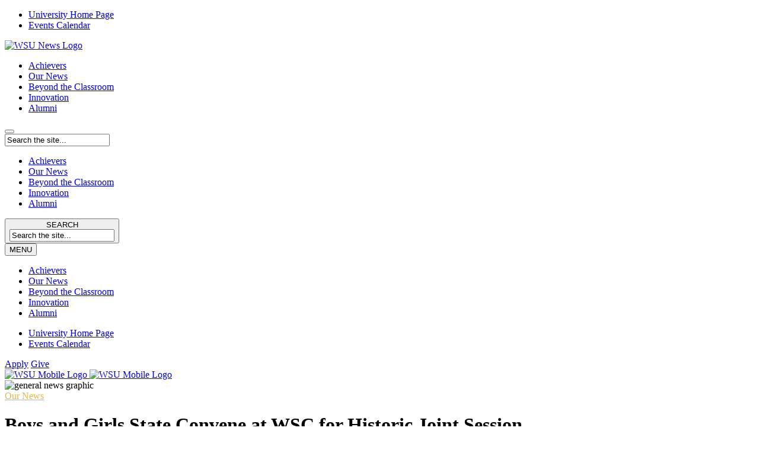

--- FILE ---
content_type: text/html; charset=UTF-8
request_url: https://news.worcester.edu/boys-and-girls-state-convene-at-wsc-for-historic-joint-session/
body_size: 13115
content:
<!DOCTYPE html>
<html lang="en-US">

<head>
	<!-- Begin Google Tag Manager -->
	<script>(function(w,d,s,l,i){w[l]=w[l]||[];w[l].push({'gtm.start':
	new Date().getTime(),event:'gtm.js'});var f=d.getElementsByTagName(s)[0],
	j=d.createElement(s),dl=l!='dataLayer'?'&l='+l:'';j.async=true;j.src=
	'https://www.googletagmanager.com/gtm.js?id='+i+dl;f.parentNode.insertBefore(j,f);
	})(window,document,'script','dataLayer','GTM-NHZ4Z75');</script>
	<!-- End Google Tag Manager -->
	 
	<meta charset="UTF-8" />
	<meta name="viewport" content="width=device-width, initial-scale=1, maximum-scale=1" />

	<link rel="shortcut icon" type="image/x-icon" href="https://news.worcester.edu/favicon.png">

	
	<title>
		   Boys and Girls State Convene at WSC for Historic Joint Session	</title>

	<link rel="shortcut icon" href="/favicon.ico">
	<link href='https://fonts.googleapis.com/css?family=Open+Sans:400,600,700' rel='stylesheet' type='text/css'>
	<link href="https://maxcdn.bootstrapcdn.com/font-awesome/4.2.0/css/font-awesome.min.css" rel="stylesheet" />
	<script src="https://ajax.googleapis.com/ajax/libs/jquery/2.1.4/jquery.min.js"></script>
	<link rel="pingback" href="https://news.worcester.edu/xmlrpc.php">
	
	<meta name='robots' content='index, follow, max-image-preview:large, max-snippet:-1, max-video-preview:-1' />
	<style>img:is([sizes="auto" i], [sizes^="auto," i]) { contain-intrinsic-size: 3000px 1500px }</style>
	
	<!-- This site is optimized with the Yoast SEO plugin v26.7 - https://yoast.com/wordpress/plugins/seo/ -->
	<link rel="canonical" href="https://news.worcester.edu/boys-and-girls-state-convene-at-wsc-for-historic-joint-session/" />
	<meta property="og:locale" content="en_US" />
	<meta property="og:type" content="article" />
	<meta property="og:title" content="Boys and Girls State Convene at WSC for Historic Joint Session" />
	<meta property="og:description" content="More than 700 students from Boys State and Girls State organizations convened in a lively joint historic session at Worcester State College on Tuesday, June 17. Massachusetts’ Boys and Girls State programs have existed separately for over 65 years and this week marked the first time they met jointly for an event. For over 65 [&hellip;]" />
	<meta property="og:url" content="https://news.worcester.edu/boys-and-girls-state-convene-at-wsc-for-historic-joint-session/" />
	<meta property="og:site_name" content="Worcester State University News" />
	<meta property="article:published_time" content="2008-06-23T18:31:23+00:00" />
	<meta property="article:modified_time" content="2016-03-15T15:55:12+00:00" />
	<meta property="og:image" content="https://s41430.pcdn.co/wp-content/uploads/2016/02/General-News-Site-Filler-Image-e1463506474821.jpg" />
	<meta property="og:image:width" content="850" />
	<meta property="og:image:height" content="459" />
	<meta property="og:image:type" content="image/jpeg" />
	<meta name="author" content="Worcester State University News" />
	<meta name="twitter:card" content="summary_large_image" />
	<meta name="twitter:label1" content="Written by" />
	<meta name="twitter:data1" content="Worcester State University News" />
	<meta name="twitter:label2" content="Est. reading time" />
	<meta name="twitter:data2" content="2 minutes" />
	<script type="application/ld+json" class="yoast-schema-graph">{"@context":"https://schema.org","@graph":[{"@type":"Article","@id":"https://news.worcester.edu/boys-and-girls-state-convene-at-wsc-for-historic-joint-session/#article","isPartOf":{"@id":"https://news.worcester.edu/boys-and-girls-state-convene-at-wsc-for-historic-joint-session/"},"author":{"name":"Worcester State University News","@id":"https://news.worcester.edu/#/schema/person/3c0852591436d5bf9e53bc3b777729f4"},"headline":"Boys and Girls State Convene at WSC for Historic Joint Session","datePublished":"2008-06-23T18:31:23+00:00","dateModified":"2016-03-15T15:55:12+00:00","mainEntityOfPage":{"@id":"https://news.worcester.edu/boys-and-girls-state-convene-at-wsc-for-historic-joint-session/"},"wordCount":445,"commentCount":0,"publisher":{"@id":"https://news.worcester.edu/#organization"},"image":{"@id":"https://news.worcester.edu/boys-and-girls-state-convene-at-wsc-for-historic-joint-session/#primaryimage"},"thumbnailUrl":"https://s41430.pcdn.co/wp-content/uploads/2016/02/General-News-Site-Filler-Image-e1463506474821.jpg","keywords":["community"],"articleSection":["Our News"],"inLanguage":"en-US","potentialAction":[{"@type":"CommentAction","name":"Comment","target":["https://news.worcester.edu/boys-and-girls-state-convene-at-wsc-for-historic-joint-session/#respond"]}]},{"@type":"WebPage","@id":"https://news.worcester.edu/boys-and-girls-state-convene-at-wsc-for-historic-joint-session/","url":"https://news.worcester.edu/boys-and-girls-state-convene-at-wsc-for-historic-joint-session/","name":"Boys and Girls State Convene at WSC for Historic Joint Session","isPartOf":{"@id":"https://news.worcester.edu/#website"},"primaryImageOfPage":{"@id":"https://news.worcester.edu/boys-and-girls-state-convene-at-wsc-for-historic-joint-session/#primaryimage"},"image":{"@id":"https://news.worcester.edu/boys-and-girls-state-convene-at-wsc-for-historic-joint-session/#primaryimage"},"thumbnailUrl":"https://s41430.pcdn.co/wp-content/uploads/2016/02/General-News-Site-Filler-Image-e1463506474821.jpg","datePublished":"2008-06-23T18:31:23+00:00","dateModified":"2016-03-15T15:55:12+00:00","breadcrumb":{"@id":"https://news.worcester.edu/boys-and-girls-state-convene-at-wsc-for-historic-joint-session/#breadcrumb"},"inLanguage":"en-US","potentialAction":[{"@type":"ReadAction","target":["https://news.worcester.edu/boys-and-girls-state-convene-at-wsc-for-historic-joint-session/"]}]},{"@type":"ImageObject","inLanguage":"en-US","@id":"https://news.worcester.edu/boys-and-girls-state-convene-at-wsc-for-historic-joint-session/#primaryimage","url":"https://s41430.pcdn.co/wp-content/uploads/2016/02/General-News-Site-Filler-Image-e1463506474821.jpg","contentUrl":"https://s41430.pcdn.co/wp-content/uploads/2016/02/General-News-Site-Filler-Image-e1463506474821.jpg","width":850,"height":459,"caption":"general news graphic"},{"@type":"BreadcrumbList","@id":"https://news.worcester.edu/boys-and-girls-state-convene-at-wsc-for-historic-joint-session/#breadcrumb","itemListElement":[{"@type":"ListItem","position":1,"name":"Home","item":"https://news.worcester.edu/"},{"@type":"ListItem","position":2,"name":"Boys and Girls State Convene at WSC for Historic Joint Session"}]},{"@type":"WebSite","@id":"https://news.worcester.edu/#website","url":"https://news.worcester.edu/","name":"Worcester State University News","description":"WSU News","publisher":{"@id":"https://news.worcester.edu/#organization"},"potentialAction":[{"@type":"SearchAction","target":{"@type":"EntryPoint","urlTemplate":"https://news.worcester.edu/?s={search_term_string}"},"query-input":{"@type":"PropertyValueSpecification","valueRequired":true,"valueName":"search_term_string"}}],"inLanguage":"en-US"},{"@type":"Organization","@id":"https://news.worcester.edu/#organization","name":"Worcester State University","url":"https://news.worcester.edu/","logo":{"@type":"ImageObject","inLanguage":"en-US","@id":"https://news.worcester.edu/#/schema/logo/image/","url":"https://s41430.pcdn.co/wp-content/uploads/2017/10/worcester-state-university-logo.png","contentUrl":"https://s41430.pcdn.co/wp-content/uploads/2017/10/worcester-state-university-logo.png","width":250,"height":250,"caption":"Worcester State University"},"image":{"@id":"https://news.worcester.edu/#/schema/logo/image/"}},{"@type":"Person","@id":"https://news.worcester.edu/#/schema/person/3c0852591436d5bf9e53bc3b777729f4","name":"Worcester State University News","image":{"@type":"ImageObject","inLanguage":"en-US","@id":"https://news.worcester.edu/#/schema/person/image/","url":"https://secure.gravatar.com/avatar/3a8aed2e2c4d7df87b0b311a2418ff3202ac9a5f7d6d2a2b31d0b2598bdda17e?s=96&d=mm&r=g","contentUrl":"https://secure.gravatar.com/avatar/3a8aed2e2c4d7df87b0b311a2418ff3202ac9a5f7d6d2a2b31d0b2598bdda17e?s=96&d=mm&r=g","caption":"Worcester State University News"},"url":"https://news.worcester.edu/author/admin/"}]}</script>
	<!-- / Yoast SEO plugin. -->


<link rel="alternate" type="application/rss+xml" title="Worcester State University News &raquo; Feed" href="https://news.worcester.edu/feed/" />
<link rel="alternate" type="application/rss+xml" title="Worcester State University News &raquo; Comments Feed" href="https://news.worcester.edu/comments/feed/" />
<link rel="alternate" type="application/rss+xml" title="Worcester State University News &raquo; Boys and Girls State Convene at WSC for Historic Joint Session Comments Feed" href="https://news.worcester.edu/boys-and-girls-state-convene-at-wsc-for-historic-joint-session/feed/" />
<script type="text/javascript">
/* <![CDATA[ */
window._wpemojiSettings = {"baseUrl":"https:\/\/s.w.org\/images\/core\/emoji\/16.0.1\/72x72\/","ext":".png","svgUrl":"https:\/\/s.w.org\/images\/core\/emoji\/16.0.1\/svg\/","svgExt":".svg","source":{"concatemoji":"https:\/\/s41430.pcdn.co\/wp-includes\/js\/wp-emoji-release.min.js?ver=6.8.3"}};
/*! This file is auto-generated */
!function(s,n){var o,i,e;function c(e){try{var t={supportTests:e,timestamp:(new Date).valueOf()};sessionStorage.setItem(o,JSON.stringify(t))}catch(e){}}function p(e,t,n){e.clearRect(0,0,e.canvas.width,e.canvas.height),e.fillText(t,0,0);var t=new Uint32Array(e.getImageData(0,0,e.canvas.width,e.canvas.height).data),a=(e.clearRect(0,0,e.canvas.width,e.canvas.height),e.fillText(n,0,0),new Uint32Array(e.getImageData(0,0,e.canvas.width,e.canvas.height).data));return t.every(function(e,t){return e===a[t]})}function u(e,t){e.clearRect(0,0,e.canvas.width,e.canvas.height),e.fillText(t,0,0);for(var n=e.getImageData(16,16,1,1),a=0;a<n.data.length;a++)if(0!==n.data[a])return!1;return!0}function f(e,t,n,a){switch(t){case"flag":return n(e,"\ud83c\udff3\ufe0f\u200d\u26a7\ufe0f","\ud83c\udff3\ufe0f\u200b\u26a7\ufe0f")?!1:!n(e,"\ud83c\udde8\ud83c\uddf6","\ud83c\udde8\u200b\ud83c\uddf6")&&!n(e,"\ud83c\udff4\udb40\udc67\udb40\udc62\udb40\udc65\udb40\udc6e\udb40\udc67\udb40\udc7f","\ud83c\udff4\u200b\udb40\udc67\u200b\udb40\udc62\u200b\udb40\udc65\u200b\udb40\udc6e\u200b\udb40\udc67\u200b\udb40\udc7f");case"emoji":return!a(e,"\ud83e\udedf")}return!1}function g(e,t,n,a){var r="undefined"!=typeof WorkerGlobalScope&&self instanceof WorkerGlobalScope?new OffscreenCanvas(300,150):s.createElement("canvas"),o=r.getContext("2d",{willReadFrequently:!0}),i=(o.textBaseline="top",o.font="600 32px Arial",{});return e.forEach(function(e){i[e]=t(o,e,n,a)}),i}function t(e){var t=s.createElement("script");t.src=e,t.defer=!0,s.head.appendChild(t)}"undefined"!=typeof Promise&&(o="wpEmojiSettingsSupports",i=["flag","emoji"],n.supports={everything:!0,everythingExceptFlag:!0},e=new Promise(function(e){s.addEventListener("DOMContentLoaded",e,{once:!0})}),new Promise(function(t){var n=function(){try{var e=JSON.parse(sessionStorage.getItem(o));if("object"==typeof e&&"number"==typeof e.timestamp&&(new Date).valueOf()<e.timestamp+604800&&"object"==typeof e.supportTests)return e.supportTests}catch(e){}return null}();if(!n){if("undefined"!=typeof Worker&&"undefined"!=typeof OffscreenCanvas&&"undefined"!=typeof URL&&URL.createObjectURL&&"undefined"!=typeof Blob)try{var e="postMessage("+g.toString()+"("+[JSON.stringify(i),f.toString(),p.toString(),u.toString()].join(",")+"));",a=new Blob([e],{type:"text/javascript"}),r=new Worker(URL.createObjectURL(a),{name:"wpTestEmojiSupports"});return void(r.onmessage=function(e){c(n=e.data),r.terminate(),t(n)})}catch(e){}c(n=g(i,f,p,u))}t(n)}).then(function(e){for(var t in e)n.supports[t]=e[t],n.supports.everything=n.supports.everything&&n.supports[t],"flag"!==t&&(n.supports.everythingExceptFlag=n.supports.everythingExceptFlag&&n.supports[t]);n.supports.everythingExceptFlag=n.supports.everythingExceptFlag&&!n.supports.flag,n.DOMReady=!1,n.readyCallback=function(){n.DOMReady=!0}}).then(function(){return e}).then(function(){var e;n.supports.everything||(n.readyCallback(),(e=n.source||{}).concatemoji?t(e.concatemoji):e.wpemoji&&e.twemoji&&(t(e.twemoji),t(e.wpemoji)))}))}((window,document),window._wpemojiSettings);
/* ]]> */
</script>
<style id='wp-emoji-styles-inline-css' type='text/css'>

	img.wp-smiley, img.emoji {
		display: inline !important;
		border: none !important;
		box-shadow: none !important;
		height: 1em !important;
		width: 1em !important;
		margin: 0 0.07em !important;
		vertical-align: -0.1em !important;
		background: none !important;
		padding: 0 !important;
	}
</style>
<link rel='stylesheet' id='wp-block-library-css' href='https://s41430.pcdn.co/wp-includes/css/dist/block-library/style.min.css?ver=6.8.3' type='text/css' media='all' />
<style id='classic-theme-styles-inline-css' type='text/css'>
/*! This file is auto-generated */
.wp-block-button__link{color:#fff;background-color:#32373c;border-radius:9999px;box-shadow:none;text-decoration:none;padding:calc(.667em + 2px) calc(1.333em + 2px);font-size:1.125em}.wp-block-file__button{background:#32373c;color:#fff;text-decoration:none}
</style>
<style id='global-styles-inline-css' type='text/css'>
:root{--wp--preset--aspect-ratio--square: 1;--wp--preset--aspect-ratio--4-3: 4/3;--wp--preset--aspect-ratio--3-4: 3/4;--wp--preset--aspect-ratio--3-2: 3/2;--wp--preset--aspect-ratio--2-3: 2/3;--wp--preset--aspect-ratio--16-9: 16/9;--wp--preset--aspect-ratio--9-16: 9/16;--wp--preset--color--black: #000000;--wp--preset--color--cyan-bluish-gray: #abb8c3;--wp--preset--color--white: #ffffff;--wp--preset--color--pale-pink: #f78da7;--wp--preset--color--vivid-red: #cf2e2e;--wp--preset--color--luminous-vivid-orange: #ff6900;--wp--preset--color--luminous-vivid-amber: #fcb900;--wp--preset--color--light-green-cyan: #7bdcb5;--wp--preset--color--vivid-green-cyan: #00d084;--wp--preset--color--pale-cyan-blue: #8ed1fc;--wp--preset--color--vivid-cyan-blue: #0693e3;--wp--preset--color--vivid-purple: #9b51e0;--wp--preset--gradient--vivid-cyan-blue-to-vivid-purple: linear-gradient(135deg,rgba(6,147,227,1) 0%,rgb(155,81,224) 100%);--wp--preset--gradient--light-green-cyan-to-vivid-green-cyan: linear-gradient(135deg,rgb(122,220,180) 0%,rgb(0,208,130) 100%);--wp--preset--gradient--luminous-vivid-amber-to-luminous-vivid-orange: linear-gradient(135deg,rgba(252,185,0,1) 0%,rgba(255,105,0,1) 100%);--wp--preset--gradient--luminous-vivid-orange-to-vivid-red: linear-gradient(135deg,rgba(255,105,0,1) 0%,rgb(207,46,46) 100%);--wp--preset--gradient--very-light-gray-to-cyan-bluish-gray: linear-gradient(135deg,rgb(238,238,238) 0%,rgb(169,184,195) 100%);--wp--preset--gradient--cool-to-warm-spectrum: linear-gradient(135deg,rgb(74,234,220) 0%,rgb(151,120,209) 20%,rgb(207,42,186) 40%,rgb(238,44,130) 60%,rgb(251,105,98) 80%,rgb(254,248,76) 100%);--wp--preset--gradient--blush-light-purple: linear-gradient(135deg,rgb(255,206,236) 0%,rgb(152,150,240) 100%);--wp--preset--gradient--blush-bordeaux: linear-gradient(135deg,rgb(254,205,165) 0%,rgb(254,45,45) 50%,rgb(107,0,62) 100%);--wp--preset--gradient--luminous-dusk: linear-gradient(135deg,rgb(255,203,112) 0%,rgb(199,81,192) 50%,rgb(65,88,208) 100%);--wp--preset--gradient--pale-ocean: linear-gradient(135deg,rgb(255,245,203) 0%,rgb(182,227,212) 50%,rgb(51,167,181) 100%);--wp--preset--gradient--electric-grass: linear-gradient(135deg,rgb(202,248,128) 0%,rgb(113,206,126) 100%);--wp--preset--gradient--midnight: linear-gradient(135deg,rgb(2,3,129) 0%,rgb(40,116,252) 100%);--wp--preset--font-size--small: 13px;--wp--preset--font-size--medium: 20px;--wp--preset--font-size--large: 36px;--wp--preset--font-size--x-large: 42px;--wp--preset--spacing--20: 0.44rem;--wp--preset--spacing--30: 0.67rem;--wp--preset--spacing--40: 1rem;--wp--preset--spacing--50: 1.5rem;--wp--preset--spacing--60: 2.25rem;--wp--preset--spacing--70: 3.38rem;--wp--preset--spacing--80: 5.06rem;--wp--preset--shadow--natural: 6px 6px 9px rgba(0, 0, 0, 0.2);--wp--preset--shadow--deep: 12px 12px 50px rgba(0, 0, 0, 0.4);--wp--preset--shadow--sharp: 6px 6px 0px rgba(0, 0, 0, 0.2);--wp--preset--shadow--outlined: 6px 6px 0px -3px rgba(255, 255, 255, 1), 6px 6px rgba(0, 0, 0, 1);--wp--preset--shadow--crisp: 6px 6px 0px rgba(0, 0, 0, 1);}:where(.is-layout-flex){gap: 0.5em;}:where(.is-layout-grid){gap: 0.5em;}body .is-layout-flex{display: flex;}.is-layout-flex{flex-wrap: wrap;align-items: center;}.is-layout-flex > :is(*, div){margin: 0;}body .is-layout-grid{display: grid;}.is-layout-grid > :is(*, div){margin: 0;}:where(.wp-block-columns.is-layout-flex){gap: 2em;}:where(.wp-block-columns.is-layout-grid){gap: 2em;}:where(.wp-block-post-template.is-layout-flex){gap: 1.25em;}:where(.wp-block-post-template.is-layout-grid){gap: 1.25em;}.has-black-color{color: var(--wp--preset--color--black) !important;}.has-cyan-bluish-gray-color{color: var(--wp--preset--color--cyan-bluish-gray) !important;}.has-white-color{color: var(--wp--preset--color--white) !important;}.has-pale-pink-color{color: var(--wp--preset--color--pale-pink) !important;}.has-vivid-red-color{color: var(--wp--preset--color--vivid-red) !important;}.has-luminous-vivid-orange-color{color: var(--wp--preset--color--luminous-vivid-orange) !important;}.has-luminous-vivid-amber-color{color: var(--wp--preset--color--luminous-vivid-amber) !important;}.has-light-green-cyan-color{color: var(--wp--preset--color--light-green-cyan) !important;}.has-vivid-green-cyan-color{color: var(--wp--preset--color--vivid-green-cyan) !important;}.has-pale-cyan-blue-color{color: var(--wp--preset--color--pale-cyan-blue) !important;}.has-vivid-cyan-blue-color{color: var(--wp--preset--color--vivid-cyan-blue) !important;}.has-vivid-purple-color{color: var(--wp--preset--color--vivid-purple) !important;}.has-black-background-color{background-color: var(--wp--preset--color--black) !important;}.has-cyan-bluish-gray-background-color{background-color: var(--wp--preset--color--cyan-bluish-gray) !important;}.has-white-background-color{background-color: var(--wp--preset--color--white) !important;}.has-pale-pink-background-color{background-color: var(--wp--preset--color--pale-pink) !important;}.has-vivid-red-background-color{background-color: var(--wp--preset--color--vivid-red) !important;}.has-luminous-vivid-orange-background-color{background-color: var(--wp--preset--color--luminous-vivid-orange) !important;}.has-luminous-vivid-amber-background-color{background-color: var(--wp--preset--color--luminous-vivid-amber) !important;}.has-light-green-cyan-background-color{background-color: var(--wp--preset--color--light-green-cyan) !important;}.has-vivid-green-cyan-background-color{background-color: var(--wp--preset--color--vivid-green-cyan) !important;}.has-pale-cyan-blue-background-color{background-color: var(--wp--preset--color--pale-cyan-blue) !important;}.has-vivid-cyan-blue-background-color{background-color: var(--wp--preset--color--vivid-cyan-blue) !important;}.has-vivid-purple-background-color{background-color: var(--wp--preset--color--vivid-purple) !important;}.has-black-border-color{border-color: var(--wp--preset--color--black) !important;}.has-cyan-bluish-gray-border-color{border-color: var(--wp--preset--color--cyan-bluish-gray) !important;}.has-white-border-color{border-color: var(--wp--preset--color--white) !important;}.has-pale-pink-border-color{border-color: var(--wp--preset--color--pale-pink) !important;}.has-vivid-red-border-color{border-color: var(--wp--preset--color--vivid-red) !important;}.has-luminous-vivid-orange-border-color{border-color: var(--wp--preset--color--luminous-vivid-orange) !important;}.has-luminous-vivid-amber-border-color{border-color: var(--wp--preset--color--luminous-vivid-amber) !important;}.has-light-green-cyan-border-color{border-color: var(--wp--preset--color--light-green-cyan) !important;}.has-vivid-green-cyan-border-color{border-color: var(--wp--preset--color--vivid-green-cyan) !important;}.has-pale-cyan-blue-border-color{border-color: var(--wp--preset--color--pale-cyan-blue) !important;}.has-vivid-cyan-blue-border-color{border-color: var(--wp--preset--color--vivid-cyan-blue) !important;}.has-vivid-purple-border-color{border-color: var(--wp--preset--color--vivid-purple) !important;}.has-vivid-cyan-blue-to-vivid-purple-gradient-background{background: var(--wp--preset--gradient--vivid-cyan-blue-to-vivid-purple) !important;}.has-light-green-cyan-to-vivid-green-cyan-gradient-background{background: var(--wp--preset--gradient--light-green-cyan-to-vivid-green-cyan) !important;}.has-luminous-vivid-amber-to-luminous-vivid-orange-gradient-background{background: var(--wp--preset--gradient--luminous-vivid-amber-to-luminous-vivid-orange) !important;}.has-luminous-vivid-orange-to-vivid-red-gradient-background{background: var(--wp--preset--gradient--luminous-vivid-orange-to-vivid-red) !important;}.has-very-light-gray-to-cyan-bluish-gray-gradient-background{background: var(--wp--preset--gradient--very-light-gray-to-cyan-bluish-gray) !important;}.has-cool-to-warm-spectrum-gradient-background{background: var(--wp--preset--gradient--cool-to-warm-spectrum) !important;}.has-blush-light-purple-gradient-background{background: var(--wp--preset--gradient--blush-light-purple) !important;}.has-blush-bordeaux-gradient-background{background: var(--wp--preset--gradient--blush-bordeaux) !important;}.has-luminous-dusk-gradient-background{background: var(--wp--preset--gradient--luminous-dusk) !important;}.has-pale-ocean-gradient-background{background: var(--wp--preset--gradient--pale-ocean) !important;}.has-electric-grass-gradient-background{background: var(--wp--preset--gradient--electric-grass) !important;}.has-midnight-gradient-background{background: var(--wp--preset--gradient--midnight) !important;}.has-small-font-size{font-size: var(--wp--preset--font-size--small) !important;}.has-medium-font-size{font-size: var(--wp--preset--font-size--medium) !important;}.has-large-font-size{font-size: var(--wp--preset--font-size--large) !important;}.has-x-large-font-size{font-size: var(--wp--preset--font-size--x-large) !important;}
:where(.wp-block-post-template.is-layout-flex){gap: 1.25em;}:where(.wp-block-post-template.is-layout-grid){gap: 1.25em;}
:where(.wp-block-columns.is-layout-flex){gap: 2em;}:where(.wp-block-columns.is-layout-grid){gap: 2em;}
:root :where(.wp-block-pullquote){font-size: 1.5em;line-height: 1.6;}
</style>
<link rel='stylesheet' id='contact-form-7-css' href='https://s41430.pcdn.co/wp-content/plugins/contact-form-7/includes/css/styles.css?ver=6.1.4' type='text/css' media='all' />
<link rel='stylesheet' id='plyr-css' href='https://s41430.pcdn.co/wp-content/plugins/plyr-embed/assets/css/plyr.css?ver=2.0.18' type='text/css' media='all' />
<link rel='stylesheet' id='stylesheet-css' href='https://s41430.pcdn.co/wp-content/themes/wsu-news/assets/css/style.css?ver=1765163113' type='text/css' media='all' />
<link rel='stylesheet' id='wp-core-css' href='https://s41430.pcdn.co/wp-content/themes/wsu-news/assets/css/wp-core.css?ver=1.0.0' type='text/css' media='all' />
<link rel="https://api.w.org/" href="https://news.worcester.edu/wp-json/" /><link rel="alternate" title="JSON" type="application/json" href="https://news.worcester.edu/wp-json/wp/v2/posts/3908" /><link rel="EditURI" type="application/rsd+xml" title="RSD" href="https://news.worcester.edu/xmlrpc.php?rsd" />
<meta name="generator" content="WordPress 6.8.3" />
<link rel='shortlink' href='https://news.worcester.edu/?p=3908' />
<link rel="alternate" title="oEmbed (JSON)" type="application/json+oembed" href="https://news.worcester.edu/wp-json/oembed/1.0/embed?url=https%3A%2F%2Fnews.worcester.edu%2Fboys-and-girls-state-convene-at-wsc-for-historic-joint-session%2F" />
<link rel="alternate" title="oEmbed (XML)" type="text/xml+oembed" href="https://news.worcester.edu/wp-json/oembed/1.0/embed?url=https%3A%2F%2Fnews.worcester.edu%2Fboys-and-girls-state-convene-at-wsc-for-historic-joint-session%2F&#038;format=xml" />
	<link rel="preconnect" href="https://fonts.googleapis.com">
	<link rel="preconnect" href="https://fonts.gstatic.com" crossorigin>
	<link href="https://fonts.googleapis.com/css2?family=Montserrat:wght@400;500;600;700&display=swap" rel="stylesheet">
	<style type="text/css">.recentcomments a{display:inline !important;padding:0 !important;margin:0 !important;}</style><link rel="icon" href="https://s41430.pcdn.co/wp-content/uploads/2022/07/cropped-WSU_Logo_Seal_2-32x32.png" sizes="32x32" />
<link rel="icon" href="https://s41430.pcdn.co/wp-content/uploads/2022/07/cropped-WSU_Logo_Seal_2-192x192.png" sizes="192x192" />
<link rel="apple-touch-icon" href="https://s41430.pcdn.co/wp-content/uploads/2022/07/cropped-WSU_Logo_Seal_2-180x180.png" />
<meta name="msapplication-TileImage" content="https://s41430.pcdn.co/wp-content/uploads/2022/07/cropped-WSU_Logo_Seal_2-270x270.png" />
		<style type="text/css" id="wp-custom-css">
			.mobile-menu__main {
	top: calc(100% + 82px);
}
.mobile-search__modal {
	top: calc(100% + 82px);
}

.site-header .menu-main ul li a {
	white-space: nowrap;
}		</style>
		</head>

<body class="wp-singular post-template-default single single-post postid-3908 single-format-standard wp-theme-wsu-news  post-boys-and-girls-state-convene-at-wsc-for-historic-joint-session">
	<!-- Begin Google Tag Manager (noscript) -->
	<noscript><iframe src="https://www.googletagmanager.com/ns.html?id=GTM-NHZ4Z75"
	height="0" width="0" style="display:none;visibility:hidden"></iframe></noscript>
	<!-- End Google Tag Manager (noscript) -->

	<script type="text/javascript" src="//s7.addthis.com/js/300/addthis_widget.js#pubid=ra-56310627903a0c66" async="async"></script>

	<div id="wrapper">
		<header class="site-header">
			    <div class="top-bar" role="banner">
		<div class="top-bar__inner">
			    <div class="menu-top">
            </div>
    															    <div class="menu-top-right">
        <nav class="menu-top-bar-container" aria-label="Top Menu"><ul role="menubar" aria-label="Top Menu" id="menu-top__menu" class="menu-top__menu menu"><li role="none" id="menu-item-19"class="menu-top__menu-item menu-item menu-item-type-custom menu-item-object-custom menu-item-19" data-depth="0"><a role="menuitem" href="https://www.worcester.edu/" tabindex="0">University Home Page</a></li><li role="none" id="menu-item-21"class="menu-top__menu-item menu-item menu-item-type-custom menu-item-object-custom menu-item-21" data-depth="0"><a role="menuitem" href="https://www.worcester.edu/about/events/" tabindex="-1">Events Calendar</a></li></ul></nav>    </div>
    		</div>
    </div>
    			    <div class="header" role="banner">
		<div class="header__inner">
			<div class="header__top">
						<div class="logo">
			<a class="logo__anchor" href="https://news.worcester.edu">
				<img class="logo__image" src="https://s41430.pcdn.co/wp-content/themes/wsu-news/assets/img/news-logo.png" alt="WSU News Logo" />
			</a>
		</div>
    				<div class="header__menu-top">
						<div class="menu-main">
		<div class="menu-main-menu-container"><ul id="menu-main-menu" class="menu"><li id="menu-item-28284" class="menu-item menu-item-type-post_type menu-item-object-page menu-item-28284"><a href="https://news.worcester.edu/achievers/">Achievers</a></li>
<li id="menu-item-28285" class="menu-item menu-item-type-post_type menu-item-object-page menu-item-28285"><a href="https://news.worcester.edu/our-news/">Our News</a></li>
<li id="menu-item-28286" class="menu-item menu-item-type-post_type menu-item-object-page menu-item-28286"><a href="https://news.worcester.edu/beyond-the-classroom/">Beyond the Classroom</a></li>
<li id="menu-item-28323" class="menu-item menu-item-type-post_type menu-item-object-page menu-item-28323"><a href="https://news.worcester.edu/academic-innovation/">Innovation</a></li>
<li id="menu-item-28342" class="menu-item menu-item-type-custom menu-item-object-custom menu-item-28342"><a href="https://alumni.worcester.edu/s/140/social.aspx?sid=140&#038;gid=1&#038;pgid=15&#038;uMode=1&#038;cid=848">Alumni</a></li>
</ul></div>	</div>
					</div>
					<div role="desktop-search" class="desktop-search">
		<button id="desktop-search__button" class="desktop-search__button" aria-label="Search the site">
			<span class="woostate-icon-search icon"></span><span class="woostate-icon-close icon"></span>
		</button>
		<div role="dialog" aria-labelledby="desktop-search__button" aria-modal="true" class="desktop-search__modal">
			<div class="desktop-search__field">
				<form action="https://news.worcester.edu" class="desktop-search__form" method="GET">
					<input class="desktop-search__input"
						   name="s"
						   value="Search the site..."
						   onfocus="if (this.value == 'Search the site...') this.value = ''"
						   onblur="if (this.value == '') this.value = 'Search the site...'"
					/>
					<span class="desktop-search__icon woostate-icon-search icon"></span>
				</form>
			</div>
		</div>
	</div>
    			</div>
			<div class="header__bottom">
						<div class="menu-main">
		<div class="menu-main-menu-container"><ul id="menu-main-menu-1" class="menu"><li class="menu-item menu-item-type-post_type menu-item-object-page menu-item-28284"><a href="https://news.worcester.edu/achievers/">Achievers</a></li>
<li class="menu-item menu-item-type-post_type menu-item-object-page menu-item-28285"><a href="https://news.worcester.edu/our-news/">Our News</a></li>
<li class="menu-item menu-item-type-post_type menu-item-object-page menu-item-28286"><a href="https://news.worcester.edu/beyond-the-classroom/">Beyond the Classroom</a></li>
<li class="menu-item menu-item-type-post_type menu-item-object-page menu-item-28323"><a href="https://news.worcester.edu/academic-innovation/">Innovation</a></li>
<li class="menu-item menu-item-type-custom menu-item-object-custom menu-item-28342"><a href="https://alumni.worcester.edu/s/140/social.aspx?sid=140&#038;gid=1&#038;pgid=15&#038;uMode=1&#038;cid=848">Alumni</a></li>
</ul></div>	</div>
				</div>
		</div>
    </div>
    			    <div class="mobile-header">
		<div class="mobile-header__inner">
			<div class="mobile-header__top">
									<div class="mobile-search">
		<button class="mobile-search__button">
			<div class="mobile-search__button-inner">
				<div class="mobile-search__button-top"><div class="icon woostate-icon-search"></div><div class="icon woostate-icon-close"></div></div>
				<div class="mobile-search__button-bottom">SEARCH</div>
			</div>
			<div class="mobile-search__modal">
				<div class="mobile-search__field">
					<form action="/" class="mobile-search__form" method="GET">
						<input class="mobile-search__input"
							   name="s"
							   value="Search the site..."
							   onfocus="if (this.value == 'Search the site...') this.value = ''"
							   onblur="if (this.value == '') this.value = 'Search the site...'"
						/>
						<span class="mobile-search__icon woostate-icon-search icon"></span>
					</form>
				</div>
			</div>
		</button>
	</div>
    				    <div class="mobile-menu">
		<button class="mobile-menu__button" aria-label="Open Main Menu" aria-haspopup="true" aria-expanded="false" aria-controls="mobile-menu__main">
			<div class="mobile-menu__button-inner">
				<div class="mobile-menu__button-top"><div class="icon woostate-icon-menu"></div><div class="icon woostate-icon-close"></div></div>
				<div class="mobile-menu__button-bottom">MENU</div>
			</div>
		</button>

		    <div id="mobile-menu__main" class="mobile-menu__main">
        <nav class="menu-main-menu-container" aria-label="Main Menu"><ul role="menu" aria-label="Main Menu" id="mobile-menu__main-menu" class="mobile-menu__main-menu menu"><li role="none" id="menu-item-28284"class="mobile-menu__main-menu-item menu-item menu-item-type-post_type menu-item-object-page menu-item-28284" data-depth="0"><a role="menuitem" href="https://news.worcester.edu/achievers/" class="mobile-menu__main-menu-item-title" tabindex="-1">Achievers</a><span class="icon woostate-icon-plus active"></span><span class="icon woostate-icon-minus"></span></li><li role="none" id="menu-item-28285"class="mobile-menu__main-menu-item menu-item menu-item-type-post_type menu-item-object-page menu-item-28285" data-depth="0"><a role="menuitem" href="https://news.worcester.edu/our-news/" class="mobile-menu__main-menu-item-title" tabindex="-1">Our News</a><span class="icon woostate-icon-plus active"></span><span class="icon woostate-icon-minus"></span></li><li role="none" id="menu-item-28286"class="mobile-menu__main-menu-item menu-item menu-item-type-post_type menu-item-object-page menu-item-28286" data-depth="0"><a role="menuitem" href="https://news.worcester.edu/beyond-the-classroom/" class="mobile-menu__main-menu-item-title" tabindex="-1">Beyond the Classroom</a><span class="icon woostate-icon-plus active"></span><span class="icon woostate-icon-minus"></span></li><li role="none" id="menu-item-28323"class="mobile-menu__main-menu-item menu-item menu-item-type-post_type menu-item-object-page menu-item-28323" data-depth="0"><a role="menuitem" href="https://news.worcester.edu/academic-innovation/" class="mobile-menu__main-menu-item-title" tabindex="-1">Innovation</a><span class="icon woostate-icon-plus active"></span><span class="icon woostate-icon-minus"></span></li><li role="none" id="menu-item-28342"class="mobile-menu__main-menu-item menu-item menu-item-type-custom menu-item-object-custom menu-item-28342" data-depth="0"><a role="menuitem" href="https://alumni.worcester.edu/s/140/social.aspx?sid=140&#038;gid=1&#038;pgid=15&#038;uMode=1&#038;cid=848" class="mobile-menu__main-menu-item-title" tabindex="-1">Alumni</a><span class="icon woostate-icon-plus active"></span><span class="icon woostate-icon-minus"></span></li></ul></nav>    </div>
                <div id="mobile-menu__top" class="mobile-menu__top">
        <nav class="menu-top-bar-container" aria-label="Top Menu"><ul role="menu" aria-label="Top Menu" id="mobile-menu__top-menu" class="mobile-menu__top-menu menu"><li role="none" id="menu-item-19"class="mobile-menu__top-menu-item menu-item menu-item-type-custom menu-item-object-custom menu-item-19" data-depth="0"><a role="menuitem" href="https://www.worcester.edu/" class="mobile-menu__top-menu-item-title" tabindex="-1">University Home Page</a><span class="icon woostate-icon-plus active"></span><span class="icon woostate-icon-minus"></span></li><li role="none" id="menu-item-21"class="mobile-menu__top-menu-item menu-item menu-item-type-custom menu-item-object-custom menu-item-21" data-depth="0"><a role="menuitem" href="https://www.worcester.edu/about/events/" class="mobile-menu__top-menu-item-title" tabindex="-1">Events Calendar</a><span class="icon woostate-icon-plus active"></span><span class="icon woostate-icon-minus"></span></li></ul></nav>    </div>
                    	<div class="mobile-menu__buttons">
			<a href="https://www.worcester.edu/admissions-aid/apply/" class="mobile-button-apply"><span class="woostate-icon-apply icon"></span>Apply</a>
    				<a href="https://securelb.imodules.com/s/140/dg21/iterative.aspx?sid=140&gid=1&pgid=1697&cid=3325" class="mobile-button-give"><span class="woostate-icon-give icon"></span>Give</a>
			</div>
            <div class="mobile-menu__border">
        <span class="mobile-menu__border-s-1"></span>
        <span class="mobile-menu__border-s-2"></span>
        <span class="mobile-menu__border-s-3"></span>
    </div>
    
    </div>
    			</div>
			<div class="mobile-header__logo">
					<div class="mobile-logo">
		<a class="mobile-logo__anchor" href="https://news.worcester.edu">
			<img class="mobile-logo__image" src="https://s41430.pcdn.co/wp-content/themes/wsu-news/assets/img/news-logo.png" alt="WSU Mobile Logo" />
						<img class="mobile-logo__image2" src="https://s41430.pcdn.co/wp-content/themes/wsu-news/assets/img/news-logo.png" alt="WSU Mobile Logo" />
		</a>
	</div>
				</div>
		</div>
    </div>
    		</header>

	
		<div class="container single">
			<img class="feat-img" src="https://s41430.pcdn.co/wp-content/uploads/2016/02/General-News-Site-Filler-Image-e1463506474821-850x459.jpg" width="850" height="459" alt="general news graphic" />			<div class="clear-float is-ipad"></div>
			<div class="category">
				<a style="color: #EDB343;" href="https://news.worcester.edu/our-news/">Our News</a>
			</div><!-- .category -->
			<h1>Boys and Girls State Convene at WSC for Historic Joint Session</h1>
			<p></p>
			<div class="clear-float"></div>

			<div class="date">
				June 23, 2008 <br />
				<span>By: Worcester State University News</span>
			</div><!-- .date -->
			<div class="below-line right">
				<a href="#comments"><i class="fa fa-comment"></i> 0 Comments</a> |
				<i class="fa fa-print"></i><a href="https://news.worcester.edu/boys-and-girls-state-convene-at-wsc-for-historic-joint-session/print/" title="<i></i> Print" rel="nofollow"><i></i> Print</a>
			</div><!-- .below line -->
			<div class="below-line left">
				<div class="addthis_native_toolbox"></div>
			</div><!-- .below line -->
			<div class="clear-float"></div>

			<aside>

	<h4>
		<svg version="1.1" id="Layer_1" xmlns="http://www.w3.org/2000/svg" xmlns:xlink="http://www.w3.org/1999/xlink" x="0px" y="0px"viewBox="87.5 87.5 25 25" enable-background="new 87.5 87.5 25 25" xml:space="preserve"> <path fill="#05368c" d="M100,90c-5.5,0-10,4.5-10,10s4.5,10,10,10s10-4.5,10-10S105.5,90,100,90z M100,107.8c-4.3,0-7.8-3.5-7.8-7.8 s3.5-7.8,7.8-7.8s7.8,3.5,7.8,7.8S104.3,107.8,100,107.8z M102.3,102.2c-0.2,0.2-0.4,0.2-0.6,0l-1.8-1.4c-0.4-0.1-0.8-0.4-0.8-0.9 c0-0.2,0.1-0.3,0.1-0.5l0.3-3.6c0-0.3,0.3-0.5,0.5-0.5c0.3,0,0.4,0.2,0.5,0.5l0.3,3.6c0,0.1,0.1,0.2,0.1,0.3l1.5,1.7 C102.5,101.7,102.5,102.1,102.3,102.2z"/> </svg>
		Recent
 	</h4>
	<ul>
		<li><strong><a href="https://news.worcester.edu/worcester-states-binienda-center-celebrates-community-partnerships-at-first-annual-luncheon/">Worcester State’s Binienda Center celebrates community partnerships at inaugural luncheon</a></strong><p>December 16, 2025</p></li><li><strong><a href="https://news.worcester.edu/students-find-new-depth-in-macbeth-through-early-modern-techniques/">Students Find New Depth in Macbeth Through Early Staging Techniques</a></strong><p>December 15, 2025</p></li><li><strong><a href="https://news.worcester.edu/worcester-state-in-top-10-for-graduate-earnings-among-all-massachusetts-public-universities/">Worcester State in Top 10 for graduate earnings among all Massachusetts public universities</a></strong><p>December 11, 2025</p></li><li><strong><a href="https://news.worcester.edu/key-takeaways-and-humorous-insights-from-mo-roccas-campus-talk/">Key takeaways and humorous insights from Mo Rocca’s campus talk</a></strong><p>December 9, 2025</p></li>	</ul>
</aside>

			<div class="content">

				<p>More than 700 students from Boys State and Girls State organizations convened in a lively joint historic session at Worcester State College on Tuesday, June 17. <a href="http://www.boysandgirlsstate.org/" target="_blank">Massachusetts’ Boys and Girls State programs</a> have existed separately for over 65 years and this week marked the first time they met jointly for an event.</p>
<p>For over 65 years, the American Legion and American Legion Auxiliary have annually hosted Boys and Girls State Programs in each of the United States.  Boys and Girls State events in Massachusetts feature one-week leadership conferences, where high school juniors from all over the Commonwealth learn the principles of the American Government system by running a mock state government of their own.</p>
<p>Loud chants of “Lar-ry, Lar-ry,” were heard as Lawrence DiCara, from Boys state 1966, greeted the crowd from the podium.  He recalled the tremendous differences facing this year’s class from both Boys State and Girls State.</p>
<p>“I grew up in a time when jobs were separated by gender,” he said.  “My mother was a Boston School teacher and was forced to retire when she got married. There were no women in President Johnson’s cabinet.”</p>
<p>He called on the high school juniors gathered as they prepared to begin their one-week sessions to do better. “We’ve come a long way, but that doesn’t mean we’ve come far enough,” he said.</p>
<p>Girls State Director Bonnie Sladeski agreed. “I am very honored to be part of this historic event and we look forward to more joint events,” she said.</p>
<p>Lt. Gov. Timothy Murray reminded the crowd that Worcester has an interesting history in this regard. “The city was the hub of the suffragist movement and Francis Perkins from Worcester served as Franklin D. Roosevelt’s Secretary of Labor,&#8221; he said. &#8220;She worked so hard to make Social Security, Workers’ Compensation and the Minimum Wage a reality. She would be proud to know that this historic event was taking place in her hometown.”</p>
<p>He also thanked the college. “Worcester State College is one of the jewels in the State College System,” he said.</p>
<p>RoAnn Costin, a successful Boston businesswoman and philanthropist, and former Girls State participant who served as president of Girls Nation in 1969, urged the group to put their experience to good use.</p>
<p>“Your generation can bring about great change,” she said. “Take the time to learn, to participate and to care.”</p>
<p>She also pledged to work to help raise funds for the foundation to support scholarships for the event. Foundation Director Andrew Gallagher—and 1999 Boys State alum—announced a $500,000 fundraising goal. He also noted that 81 students attending the event were supported by scholarships.</p>

				
				<div class="prev-story nocontent"><a href="https://news.worcester.edu/worcester-state-celebrates-132nd-commencement/"><img src="https://s41430.pcdn.co/wp-content/uploads/2008/05/Worcester-State-University-2008-Commencement-Speaker-Timothy-Murray-400x290.png" width="400" height="290" alt="Worcester State University 2008 Commencement Speaker Timothy Murray" /></a><h5><span style="color: #EDB343;">Our News</span></h5><a href="https://news.worcester.edu/worcester-state-celebrates-132nd-commencement/"><h4>Worcester State Celebrates 132nd Commencement</h4></a><p>A packed crowd at the DCU Center celebrated Worcester State College’s 132nd Commencement, Sunday, May 18, which marked the awarding degrees to 855 undergraduate students and 216 graduate students. . . .</p><div class="clear-float"></div></div>
				

			<!-- If comments are open, but there are no comments. -->

	 	


<div id="respond">

	<fieldset>
		<legend>Leave a Comment</legend>

		<div class="cancel-comment-reply">
			<a rel="nofollow" id="cancel-comment-reply-link" href="/boys-and-girls-state-convene-at-wsc-for-historic-joint-session/#respond" style="display:none;">Click here to cancel reply.</a>		</div>

		
		<form action="http://news.worcester.edu/wp-comments-post.php" method="post" id="commentform">

			
				<div>
					<input type="text" name="author" id="author" placeholder="Name" value="" size="22" tabindex="1" aria-required='true' />
				</div>

				<div>
					<input type="text" name="email" id="email" placeholder="Email Address" value="" size="22" tabindex="2" aria-required='true' />
				</div>

			
			<!--<p>You can use these tags: <code>&lt;a href=&quot;&quot; title=&quot;&quot;&gt; &lt;abbr title=&quot;&quot;&gt; &lt;acronym title=&quot;&quot;&gt; &lt;b&gt; &lt;blockquote cite=&quot;&quot;&gt; &lt;cite&gt; &lt;code&gt; &lt;del datetime=&quot;&quot;&gt; &lt;em&gt; &lt;i&gt; &lt;q cite=&quot;&quot;&gt; &lt;s&gt; &lt;strike&gt; &lt;strong&gt; </code></p>-->

			<div>
				<textarea name="comment" id="comment" cols="58" rows="10" tabindex="4" placeholder="Comments"></textarea>
			</div>

			<div>
				<input name="submit" type="submit" id="submit" tabindex="5" value="Submit Comment" />
				<input type='hidden' name='comment_post_ID' value='3908' id='comment_post_ID' />
<input type='hidden' name='comment_parent' id='comment_parent' value='0' />
			</div>
			
			<p style="display: none;"><input type="hidden" id="akismet_comment_nonce" name="akismet_comment_nonce" value="23da70ca04" /></p><p style="display: none !important;" class="akismet-fields-container" data-prefix="ak_"><label>&#916;<textarea name="ak_hp_textarea" cols="45" rows="8" maxlength="100"></textarea></label><input type="hidden" id="ak_js_1" name="ak_js" value="188"/><script>document.getElementById( "ak_js_1" ).setAttribute( "value", ( new Date() ).getTime() );</script></p>
		</form>

		

	</fieldset>
	
</div>

				<div class="clear-float"></div>
			</div><!-- .content -->

			<div class="clear-float"></div>


		</div><!-- .container -->

	
	
<section class="cta">

	
	<div class="container">

		<h3>See for yourself what #woolife is all about.</h3>

		<p>The best way to learn about Worcester State University is to tour our beautiful campus. Be sure to let your student tour guide know your interests so they can personalize your tour.</p>

		<a href="https://www.worcester.edu/admissions-aid/visit-us/?utm_campaign=enroll-2019-2020&amp;utm_medium=web&amp;utm_source=news&amp;utm_content=cta&amp;utm_term=woolife" class="cta-button" target="_blank">See the tour schedule</a>

	</div>
	
</section>


	<footer class="site-footer">
		    <div class="footer">
        <div class="footer__inner">
                <div class="footer-left">
            <div class="footer-logo">
        <a class="footer-logo__anchor" href="https://worcester.edu" tabindex="-1">
            <img class="footer-logo__image" src="https://s41430.pcdn.co/wp-content/themes/wsu-news/assets/img/logo-white-retina2.png" alt="WSU Logo" />
        </a>
    </div>
            	<div class="footer-contact-info">
	    		<div class="footer-contact-info__section1">
			<div class="footer-contact-info__section1-left"><span class="icon woostate-icon-map-pin"></span></div>
			<div class="footer-contact-info__section1-right">
				<div class="footer-contact-info__line1"><span class="footer-contact-info__street">486 Chandler St</span>,</div>
				<div class="footer-contact-info__line2"><span class="footer-contact-info__city">Worcester</span>,&nbsp;<span class="footer-contact-info__state">MA</span>&nbsp;<span class="footer-contact-info__zip">01602</span></div>
			</div>
		</div>
        				<div class="footer-contact-info__section2">
			<div class="footer-contact-info__section2-left"><span class="icon woostate-icon-phone"></span></div>
			<div class="footer-contact-info__section2-right">
				<div class="footer-contact-info__line3"><span class="footer-contact-info__phone">508-929-8000</span></div>
			</div>
		</div>
		    </div>
    	</div>
                    <div class="footer-quick">
		<div class="footer-quick__heading">Quicklinks</div>
		<nav class="menu-quick-links-container" aria-label="Quick Links Menu"><ul role="menubar" aria-label="Quick Links Menu" id="footer-quick__menu" class="footer-quick__menu menu menubar-vertical"><li role="none" id="menu-item-28309"class="footer-quick__menu-item menu-item menu-item-type-custom menu-item-object-custom menu-item-28309" data-depth="0"><a role="menuitem" href="https://www.worcester.edu/academics/" tabindex="0">Academics</a></li><li role="none" id="menu-item-28310"class="footer-quick__menu-item menu-item menu-item-type-custom menu-item-object-custom menu-item-28310" data-depth="0"><a role="menuitem" href="https://www.worcester.edu/admissions-aid/" tabindex="-1">Admissions & Aid</a></li><li role="none" id="menu-item-28311"class="footer-quick__menu-item menu-item menu-item-type-custom menu-item-object-custom menu-item-28311" data-depth="0"><a role="menuitem" href="https://www.worcester.edu/campus-life/" tabindex="-1">Campus Life</a></li><li role="none" id="menu-item-28312"class="footer-quick__menu-item menu-item menu-item-type-custom menu-item-object-custom menu-item-28312" data-depth="0"><a role="menuitem" href="https://www.worcester.edu/community-impact/" tabindex="-1">Community Impact</a></li><li role="none" id="menu-item-28313"class="footer-quick__menu-item menu-item menu-item-type-custom menu-item-object-custom menu-item-28313" data-depth="0"><a role="menuitem" href="https://www.worcester.edu/alumni-giving/" tabindex="-1">Alumni & Giving</a></li></ul></nav>	</div>
                    <div class="footer-helpful">
		<div class="footer-helpful__heading">Helpful Links</div>
		<nav class="menu-helpful-links-container" aria-label="Helpful Links Menu"><ul role="menubar" aria-label="Helpful Links Menu" id="footer-helpful__menu" class="footer-helpful__menu menu menubar-vertical"><li role="none" id="menu-item-28315"class="footer-helpful__menu-item menu-item menu-item-type-custom menu-item-object-custom menu-item-28315" data-depth="0"><a role="menuitem" href="https://www.bkstr.com/worcesterstatestore/" tabindex="0">Bookstore</a></li><li role="none" id="menu-item-28316"class="footer-helpful__menu-item menu-item menu-item-type-custom menu-item-object-custom menu-item-28316" data-depth="0"><a role="menuitem" href="https://www.worcester.edu/campus-life/student-services/career-services/" tabindex="-1">Careers</a></li><li role="none" id="menu-item-28317"class="footer-helpful__menu-item menu-item menu-item-type-custom menu-item-object-custom menu-item-28317" data-depth="0"><a role="menuitem" href="https://www.worcester.edu/about/contact-us/directions-to-campus/" tabindex="-1">Directions</a></li><li role="none" id="menu-item-28318"class="footer-helpful__menu-item menu-item menu-item-type-custom menu-item-object-custom menu-item-28318" data-depth="0"><a role="menuitem" href="https://www.worcester.edu/about/contact-us/" tabindex="-1">Emergency Info</a></li><li role="none" id="menu-item-28319"class="footer-helpful__menu-item menu-item menu-item-type-custom menu-item-object-custom menu-item-28319" data-depth="0"><a role="menuitem" href="https://www.worcester.edu/directory/" tabindex="-1">Administrative Offices</a></li><li role="none" id="menu-item-28320"class="footer-helpful__menu-item menu-item menu-item-type-custom menu-item-object-custom menu-item-28320" data-depth="0"><a role="menuitem" href="https://www.worcester.edu/about/contact-us/campus-map/" tabindex="-1">Campus Map</a></li></ul></nav>	</div>
                    <div class="footer-right">
            <div class="footer-social">
		<div class="footer-social__heading">Connect with us on Social Media</div>
		<div class="footer-social__icons">
			<a class="footer-social__anchor" href="https://www.facebook.com/WorcesterStateUniversity" title="Visit us on Facebook" target="_blank"><div class="footer-social__icon footer-social__icon-facebook"><span class="icon woostate-icon-facebook"></span></div></a>
            <a class="footer-social__anchor" href="https://twitter.com/worcesterstate" title="Visit us on Twitter" target="_blank"><div class="footer-social__icon footer-social__icon-twitter"><span class="icon woostate-icon-twitter"></span></div></a>
			<a class="footer-social__anchor" href="https://www.instagram.com/worcesterstate" title="Visit us on Instagram" target="_blank"><div class="footer-social__icon footer-social__icon-instagram"><span class="icon woostate-icon-instagram"></span></div></a>
			<a class="footer-social__anchor" href="http://www.youtube.com/user/WorcesterState" title="Visit us on YouTube" target="_blank"><div class="footer-social__icon footer-social__icon-youtube"><span class="icon woostate-icon-youtube"></span></div></a>
		</div>
    </div>
                <div class="footer-contact-button">
		<a class="footer-contact-button__anchor" title="Contact Us" href="https://www.worcester.edu/about/contact-us">CONTACT US</a>
    </div>
    	</div>
            </div>
    </div>
    		    <div class="bottom-bar">
        <div class="bottom-bar__inner">
			<div class="bottom-bar__copyright">Copyright &copy; 2026 Worcester State University</div>
			<div class="bottom-bar__menu">
                <nav class="menu-bottom-bar-menu-container" aria-label="Bottom Bar Menu"><ul role="menubar" aria-label="Bottom Bar Menu" id="menu-bottom-bar-menu" class="menu"><li role="none" id="menu-item-28292"class="menu-item menu-item-type-custom menu-item-object-custom menu-item-28292" data-depth="0"><a role="menuitem" href="https://www.worcester.edu/student-consumer-information/" tabindex="0">Student Consumer Information</a></li><li role="none" id="menu-item-28293"class="menu-item menu-item-type-custom menu-item-object-custom menu-item-28293" data-depth="0"><a role="menuitem" href="https://www.worcester.edu/campus-life/student-services/student-accessibility-services/campus-accessibility/" tabindex="-1">Campus Accessibility</a></li><li role="none" id="menu-item-28294"class="menu-item menu-item-type-custom menu-item-object-custom menu-item-28294" data-depth="0"><a role="menuitem" href="https://www.worcester.edu/privacy-policy/" tabindex="-1">Privacy Policy</a></li><li role="none" id="menu-item-28295"class="menu-item menu-item-type-custom menu-item-object-custom menu-item-28295" data-depth="0"><a role="menuitem" href="https://www.worcester.edu/public-records-requests/" tabindex="-1">Public Record Requests</a></li></ul></nav>			</div>
        </div>
    </div>
    	</footer>

	<script src="https://s41430.pcdn.co/wp-content/themes/wsu-news/assets/js/script.js"></script>
	<script type="speculationrules">
{"prefetch":[{"source":"document","where":{"and":[{"href_matches":"\/*"},{"not":{"href_matches":["\/wp-*.php","\/wp-admin\/*","\/wp-content\/uploads\/*","\/wp-content\/*","\/wp-content\/plugins\/*","\/wp-content\/themes\/wsu-news\/*","\/*\\?(.+)"]}},{"not":{"selector_matches":"a[rel~=\"nofollow\"]"}},{"not":{"selector_matches":".no-prefetch, .no-prefetch a"}}]},"eagerness":"conservative"}]}
</script>
<script type="text/javascript" src="https://s41430.pcdn.co/wp-includes/js/comment-reply.min.js?ver=6.8.3" id="comment-reply-js" async="async" data-wp-strategy="async"></script>
<script type="text/javascript" src="https://s41430.pcdn.co/wp-includes/js/dist/hooks.min.js?ver=4d63a3d491d11ffd8ac6" id="wp-hooks-js"></script>
<script type="text/javascript" src="https://s41430.pcdn.co/wp-includes/js/dist/i18n.min.js?ver=5e580eb46a90c2b997e6" id="wp-i18n-js"></script>
<script type="text/javascript" id="wp-i18n-js-after">
/* <![CDATA[ */
wp.i18n.setLocaleData( { 'text direction\u0004ltr': [ 'ltr' ] } );
/* ]]> */
</script>
<script type="text/javascript" src="https://s41430.pcdn.co/wp-content/plugins/contact-form-7/includes/swv/js/index.js?ver=6.1.4" id="swv-js"></script>
<script type="text/javascript" id="contact-form-7-js-before">
/* <![CDATA[ */
var wpcf7 = {
    "api": {
        "root": "https:\/\/news.worcester.edu\/wp-json\/",
        "namespace": "contact-form-7\/v1"
    },
    "cached": 1
};
/* ]]> */
</script>
<script type="text/javascript" src="https://s41430.pcdn.co/wp-content/plugins/contact-form-7/includes/js/index.js?ver=6.1.4" id="contact-form-7-js"></script>
<script type="text/javascript" src="https://s41430.pcdn.co/wp-content/plugins/plyr-embed/assets/js/plyr.js?ver=2.0.18" id="plyr-js"></script>
<script type="text/javascript" id="plyr-js-after">
/* <![CDATA[ */
plyr.setup();
/* ]]> */
</script>
<script defer type="text/javascript" src="https://s41430.pcdn.co/wp-content/plugins/akismet/_inc/akismet-frontend.js?ver=1763916605" id="akismet-frontend-js"></script>

	<!-- Don't forget analytics -->

</body>

</html>
